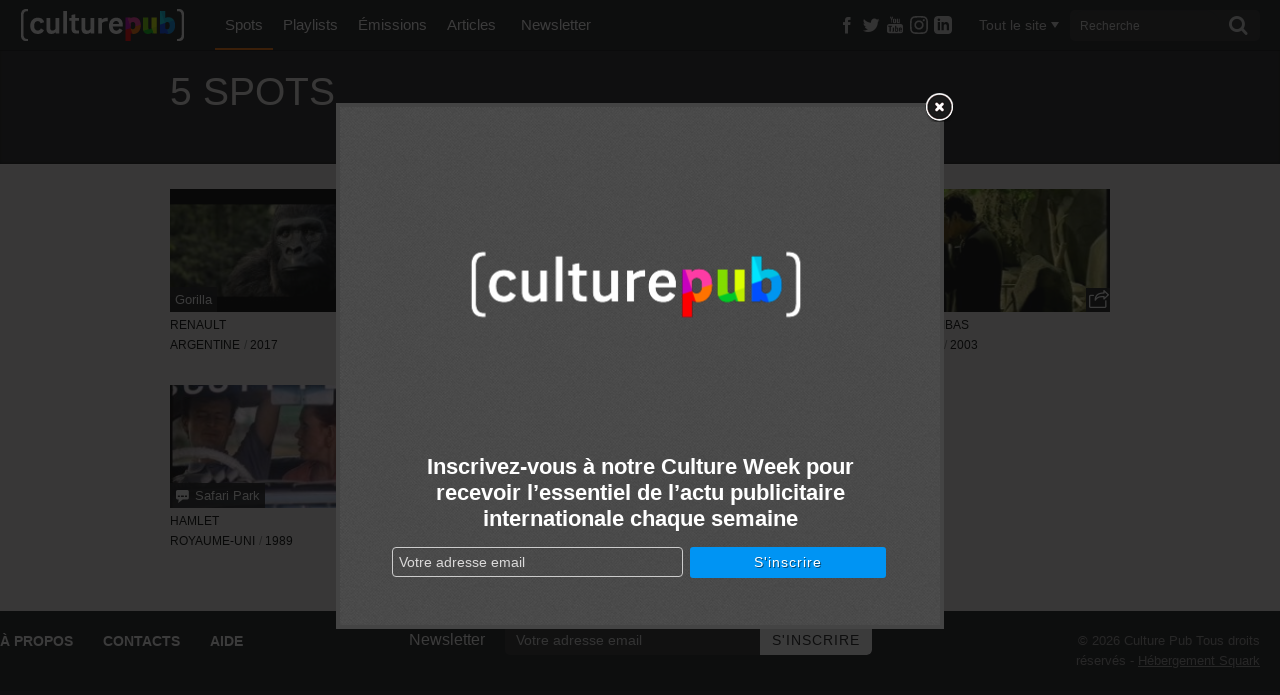

--- FILE ---
content_type: text/html; charset=utf-8
request_url: http://www.culturepub.fr/tags/parc-animalier/
body_size: 14127
content:
<!DOCTYPE html> <!--[if lt IE 7]><html class="no-js lt-ie9 lt-ie8 lt-ie7" lang="fr-FR" prefix="og: http://ogp.me/ns# fb: http://ogp.me/ns/fb#"> <script src="/assets/js/lte-ie8.js"></script><![endif]--> <!--[if IE 7]><html class="no-js lt-ie9 lt-ie8" lang="fr-FR" prefix="og: http://ogp.me/ns# fb: http://ogp.me/ns/fb#"> <script src="/assets/js/lte-ie8.js"></script><![endif]--> <!--[if IE 8]><html class="no-js lt-ie9" lang="fr-FR" prefix="og: http://ogp.me/ns# fb: http://ogp.me/ns/fb#"> <script src="/assets/js/lte-ie8.js"></script><![endif]--> <!--[if IE 9]><html class="ie9 lt-ie10" lang="fr-FR" prefix="og: http://ogp.me/ns# fb: http://ogp.me/ns/fb#"> <![endif]--> <!--[if IE 11]><html class="ie11" lang="fr-FR" prefix="og: http://ogp.me/ns# fb: http://ogp.me/ns/fb#"> <![endif]--> <!--[if gt IE 8]><!--><html class="no-js" lang="fr-FR" prefix="og: http://ogp.me/ns# fb: http://ogp.me/ns/fb#"> <!--<![endif]--><head><meta charset="utf-8"><link rel="shortcut icon" href="http://static.culturepub.fr/assets/favicon.ico" type="image/x-icon" /><title>Parc animalier Archives - Culture Pub</title><meta name="viewport" content="width=device-width, initial-scale=1.0, maximum-scale=1"><meta name="apple-mobile-web-app-capable" content="yes"><meta name="apple-mobile-web-app-status-bar-style" content="blue"><meta name="apple-touch-fullscreen" content="yes"><meta property="fb:pages" content="14293154969" /><link rel="canonical" href="http://www.culturepub.fr/tags/parc-animalier/" /><meta property="og:locale" content="fr_FR" /><meta property="og:title" content="Parc animalier Archives - Culture Pub" /><meta property="og:url" content="http://www.culturepub.fr/tags/parc-animalier/" /><meta property="og:site_name" content="Culture Pub" /><meta property="fb:app_id" content="311030965958609" /><meta property="og:image" content="http://www.culturepub.fr/assets/2014/01/culturepub.jpg" /><meta name="twitter:card" content="summary_large_image" /><meta name="twitter:title" content="Parc animalier Archives - Culture Pub" /><meta name="twitter:site" content="@culturepub" /><meta name="twitter:image" content="http://www.culturepub.fr/assets/2014/01/culturepub.jpg" /><link rel='dns-prefetch' href='//ajax.googleapis.com' /><link rel='dns-prefetch' href='//s.w.org' /><link rel='dns-prefetch' href='//static.culturepub.fr' />  <script type="text/javascript" data-cfasync="false">var mi_version         = '7.10.1';
	var mi_track_user      = true;
	var mi_no_track_reason = '';
	
	var disableStr = 'ga-disable-UA-143168323-1';

	/* Function to detect opted out users */
	function __gaTrackerIsOptedOut() {
		return document.cookie.indexOf(disableStr + '=true') > -1;
	}

	/* Disable tracking if the opt-out cookie exists. */
	if ( __gaTrackerIsOptedOut() ) {
		window[disableStr] = true;
	}

	/* Opt-out function */
	function __gaTrackerOptout() {
	  document.cookie = disableStr + '=true; expires=Thu, 31 Dec 2099 23:59:59 UTC; path=/';
	  window[disableStr] = true;
	}
	
	if ( mi_track_user ) {
		(function(i,s,o,g,r,a,m){i['GoogleAnalyticsObject']=r;i[r]=i[r]||function(){
			(i[r].q=i[r].q||[]).push(arguments)},i[r].l=1*new Date();a=s.createElement(o),
			m=s.getElementsByTagName(o)[0];a.async=1;a.src=g;m.parentNode.insertBefore(a,m)
		})(window,document,'script','//www.google-analytics.com/analytics.js','__gaTracker');

		__gaTracker('create', 'UA-143168323-1', 'auto');
		__gaTracker('set', 'forceSSL', true);
		__gaTracker('require', 'displayfeatures');
		__gaTracker('send','pageview');
	} else {
		console.log( "" );
		(function() {
			/* https://developers.google.com/analytics/devguides/collection/analyticsjs/ */
			var noopfn = function() {
				return null;
			};
			var noopnullfn = function() {
				return null;
			};
			var Tracker = function() {
				return null;
			};
			var p = Tracker.prototype;
			p.get = noopfn;
			p.set = noopfn;
			p.send = noopfn;
			var __gaTracker = function() {
				var len = arguments.length;
				if ( len === 0 ) {
					return;
				}
				var f = arguments[len-1];
				if ( typeof f !== 'object' || f === null || typeof f.hitCallback !== 'function' ) {
					console.log( 'Not running function __gaTracker(' + arguments[0] + " ....) because you are not being tracked. " + mi_no_track_reason );
					return;
				}
				try {
					f.hitCallback();
				} catch (ex) {

				}
			};
			__gaTracker.create = function() {
				return new Tracker();
			};
			__gaTracker.getByName = noopnullfn;
			__gaTracker.getAll = function() {
				return [];
			};
			__gaTracker.remove = noopfn;
			window['__gaTracker'] = __gaTracker;
					})();
		}</script>  <script type="text/javascript">window._wpemojiSettings = {"baseUrl":"https:\/\/s.w.org\/images\/core\/emoji\/12.0.0-1\/72x72\/","ext":".png","svgUrl":"https:\/\/s.w.org\/images\/core\/emoji\/12.0.0-1\/svg\/","svgExt":".svg","source":{"concatemoji":"\/wp-includes\/js\/wp-emoji-release.min.js?ver=5.3"}};
			!function(e,a,t){var r,n,o,i,p=a.createElement("canvas"),s=p.getContext&&p.getContext("2d");function c(e,t){var a=String.fromCharCode;s.clearRect(0,0,p.width,p.height),s.fillText(a.apply(this,e),0,0);var r=p.toDataURL();return s.clearRect(0,0,p.width,p.height),s.fillText(a.apply(this,t),0,0),r===p.toDataURL()}function l(e){if(!s||!s.fillText)return!1;switch(s.textBaseline="top",s.font="600 32px Arial",e){case"flag":return!c([127987,65039,8205,9895,65039],[127987,65039,8203,9895,65039])&&(!c([55356,56826,55356,56819],[55356,56826,8203,55356,56819])&&!c([55356,57332,56128,56423,56128,56418,56128,56421,56128,56430,56128,56423,56128,56447],[55356,57332,8203,56128,56423,8203,56128,56418,8203,56128,56421,8203,56128,56430,8203,56128,56423,8203,56128,56447]));case"emoji":return!c([55357,56424,55356,57342,8205,55358,56605,8205,55357,56424,55356,57340],[55357,56424,55356,57342,8203,55358,56605,8203,55357,56424,55356,57340])}return!1}function d(e){var t=a.createElement("script");t.src=e,t.defer=t.type="text/javascript",a.getElementsByTagName("head")[0].appendChild(t)}for(i=Array("flag","emoji"),t.supports={everything:!0,everythingExceptFlag:!0},o=0;o<i.length;o++)t.supports[i[o]]=l(i[o]),t.supports.everything=t.supports.everything&&t.supports[i[o]],"flag"!==i[o]&&(t.supports.everythingExceptFlag=t.supports.everythingExceptFlag&&t.supports[i[o]]);t.supports.everythingExceptFlag=t.supports.everythingExceptFlag&&!t.supports.flag,t.DOMReady=!1,t.readyCallback=function(){t.DOMReady=!0},t.supports.everything||(n=function(){t.readyCallback()},a.addEventListener?(a.addEventListener("DOMContentLoaded",n,!1),e.addEventListener("load",n,!1)):(e.attachEvent("onload",n),a.attachEvent("onreadystatechange",function(){"complete"===a.readyState&&t.readyCallback()})),(r=t.source||{}).concatemoji?d(r.concatemoji):r.wpemoji&&r.twemoji&&(d(r.twemoji),d(r.wpemoji)))}(window,document,window._wpemojiSettings);</script> <style type="text/css">img.wp-smiley,img.emoji{display:inline !important;border:none !important;box-shadow:none !important;height:1em !important;width:1em !important;margin:0
.07em !important;vertical-align:-0.1em !important;background:none !important;padding:0
!important}</style><link rel="stylesheet" href="/plugins/culturepub-newsletter/css/culturepub-newsletter.css?ver=1.2"><link rel="stylesheet" href="/wp-includes/css/dist/block-library/style.min.css?ver=5.3"><link rel="stylesheet" href="/assets/css/app.min.css?ver=6.1"> <script type='text/javascript'>/*  */
var monsterinsights_frontend = {"js_events_tracking":"true","download_extensions":"doc,pdf,ppt,zip,xls,docx,pptx,xlsx","inbound_paths":"[{\"path\":\"\\\/go\\\/\",\"label\":\"affiliate\"},{\"path\":\"\\\/recommend\\\/\",\"label\":\"affiliate\"}]","home_url":"http:\/\/www.culturepub.fr","hash_tracking":"false"};
/*  */</script> <script type='text/javascript' src='/plugins/google-analytics-for-wordpress/assets/js/frontend.min.js?ver=7.10.1'></script> <script type='text/javascript' src='//ajax.googleapis.com/ajax/libs/jquery/1.9.1/jquery.min.js'></script> <link rel='https://api.w.org/' href='http://www.culturepub.fr/wp-json/' /><style type="text/css" media="screen">.g{margin:0px;padding:0px;overflow:hidden;line-height:1;zoom:1}.g
img{height:auto}.g-col{position:relative;float:left}.g-col:first-child{margin-left:0}.g-col:last-child{margin-right:0}@media only screen and (max-width: 480px){.g-col,.g-dyn,.g-single{width:100%;margin-left:0;margin-right:0}}</style><link rel="alternate" type="application/rss+xml" title="Culture Pub Feed" href="http://www.culturepub.fr/feed/"></head><body class="archive tax-tags term-parc-animalier term-19788 cpt-spots"><!--[if lt IE 8]><p class="chromeframe">Votre navigateur est <em>obsolète!</em> <a href="http://browsehappy.com/">Essayez un autre navigateur</a> pour une meilleure expérience sur culturepub.fr.</p><![endif]--> <!--[if IE 8]><p class="chromeframe affix">Votre navigateur est <em>obsolète!</em> <a href="http://browsehappy.com/">Essayez un autre navigateur</a> pour une meilleure expérience sur culturepub.fr.</p><![endif]--><nav class="nav-main-mobil visible-tablet visible-phone" id="nav-main-mobil" role="navigation"><ul id="menu-primary-navigation" class="nav"><li class="dropdown menu-spots active"><a class="dropdown-toggle" data-toggle="dropdown" data-target="#" href="/videos/">Spots <b class="caret"></b></a><ul class="dropdown-menu"><li class="menu-tous-les-spots"><a href="/videos/">Tous les spots</a></li><li class="menu-les-spots-en-vost"><a href="/vost/true/">Les spots en VOST</a></li><li class="menu-les-immanquables"><a href="/etiquettes/best-of/">Les immanquables</a></li><li class="menu-les-plus-partages"><a href="/videos/?orderby=shares&#038;order=desc">Les plus partagés</a></li><li class="menu-les-plus-vus"><a href="/videos/?orderby=views&#038;order=desc">Les plus vus</a></li></ul></li><li class="dropdown menu-playlists"><a class="dropdown-toggle" data-toggle="dropdown" data-target="#" href="/playlists/">Playlists <b class="caret"></b></a><ul class="dropdown-menu"><li class="menu-toutes-les-playlists"><a href="/playlists/">Toutes les playlists</a></li><li class="menu-les-plus-likees"><a href="/playlists/?orderby=likes&#038;order=desc">Les plus likées</a></li><li class="menu-les-plus-vues"><a href="/playlists/?orderby=views&#038;order=desc">Les plus vues</a></li></ul></li><li class="dropdown menu-emissions"><a class="dropdown-toggle" data-toggle="dropdown" data-target="#" href="/emissions/">Émissions <b class="caret"></b></a><ul class="dropdown-menu"><li class="menu-toutes-les-emissions"><a href="/emissions/">Toutes les Émissions</a></li><li class="menu-culture-week"><a href="/emission/culture-week/">Culture Week</a></li><li class="menu-langues-de-pub"><a href="//www.culturepub.fr/emission/langues-de-pub/">Langues de pub</a></li><li class="menu-culturepub"><a href="/emission/culturepub/">Culturepub</a></li><li class="menu-badoumba"><a href="/emission/badoumba/">Badoumba</a></li><li class="menu-la-journee-mondiale"><a href="/emission/la-journee-mondiale/">La journée mondiale</a></li><li class="menu-chapitres"><a href="/chapitres/">Chapitres</a></li></ul></li><li class="dropdown menu-articles"><a class="dropdown-toggle" data-toggle="dropdown" data-target="#" href="/articles">Articles <b class="caret"></b></a><ul class="dropdown-menu"><li class="menu-tous-les-articles"><a href="/articles">Tous les articles</a></li><li class="menu-planete-pub"><a href="/categorie/planete-pub/">Planète Pub</a></li><li class="menu-culture-print"><a href="/categorie/culture-print/">Culture Print</a></li><li class="menu-langue-de-pub"><a href="/categorie/billet-dhumeur/">Langue de pub</a></li><li class="menu-retro"><a href="/categorie/retro/">Rétro</a></li><li class="menu-pub-story"><a href="/categorie/pub-story/">Pub Story</a></li><li class="menu-culture-week"><a href="/categorie/culture-week">Culture Week</a></li></ul></li><li class="menu-newsletter"><a href="/newsletter/">Newsletter</a></li></ul></nav><div id="panel"> <header class="banner navbar navbar-static-top" role="banner"><div class="navbar-inner-container" id="triggerRespond" data-spy="affix" data-offset-top="0"><div class="navbar-inner"><div class="container search-container"> <a href="#menu" class="menu-trigger"><span class="icon-list"></span></a><div class="logo-small"> <a class="brand" href="http://www.culturepub.fr/"></a></div> <nav class="nav-main nav-collapse" role="navigation"><ul id="menu-primary-navigation-1" class="nav"><li class="dropdown menu-spots active"><a class="dropdown-toggle" data-toggle="dropdown" data-target="#" href="/videos/">Spots <b class="caret"></b></a><ul class="dropdown-menu"><li class="menu-tous-les-spots"><a href="/videos/">Tous les spots</a></li><li class="menu-les-spots-en-vost"><a href="/vost/true/">Les spots en VOST</a></li><li class="menu-les-immanquables"><a href="/etiquettes/best-of/">Les immanquables</a></li><li class="menu-les-plus-partages"><a href="/videos/?orderby=shares&#038;order=desc">Les plus partagés</a></li><li class="menu-les-plus-vus"><a href="/videos/?orderby=views&#038;order=desc">Les plus vus</a></li></ul></li><li class="dropdown menu-playlists"><a class="dropdown-toggle" data-toggle="dropdown" data-target="#" href="/playlists/">Playlists <b class="caret"></b></a><ul class="dropdown-menu"><li class="menu-toutes-les-playlists"><a href="/playlists/">Toutes les playlists</a></li><li class="menu-les-plus-likees"><a href="/playlists/?orderby=likes&#038;order=desc">Les plus likées</a></li><li class="menu-les-plus-vues"><a href="/playlists/?orderby=views&#038;order=desc">Les plus vues</a></li></ul></li><li class="dropdown menu-emissions"><a class="dropdown-toggle" data-toggle="dropdown" data-target="#" href="/emissions/">Émissions <b class="caret"></b></a><ul class="dropdown-menu"><li class="menu-toutes-les-emissions"><a href="/emissions/">Toutes les Émissions</a></li><li class="menu-culture-week"><a href="/emission/culture-week/">Culture Week</a></li><li class="menu-langues-de-pub"><a href="//www.culturepub.fr/emission/langues-de-pub/">Langues de pub</a></li><li class="menu-culturepub"><a href="/emission/culturepub/">Culturepub</a></li><li class="menu-badoumba"><a href="/emission/badoumba/">Badoumba</a></li><li class="menu-la-journee-mondiale"><a href="/emission/la-journee-mondiale/">La journée mondiale</a></li><li class="menu-chapitres"><a href="/chapitres/">Chapitres</a></li></ul></li><li class="dropdown menu-articles"><a class="dropdown-toggle" data-toggle="dropdown" data-target="#" href="/articles">Articles <b class="caret"></b></a><ul class="dropdown-menu"><li class="menu-tous-les-articles"><a href="/articles">Tous les articles</a></li><li class="menu-planete-pub"><a href="/categorie/planete-pub/">Planète Pub</a></li><li class="menu-culture-print"><a href="/categorie/culture-print/">Culture Print</a></li><li class="menu-langue-de-pub"><a href="/categorie/billet-dhumeur/">Langue de pub</a></li><li class="menu-retro"><a href="/categorie/retro/">Rétro</a></li><li class="menu-pub-story"><a href="/categorie/pub-story/">Pub Story</a></li><li class="menu-culture-week"><a href="/categorie/culture-week">Culture Week</a></li></ul></li><li class="menu-newsletter"><a href="/newsletter/">Newsletter</a></li></ul> </nav><div class="socialize-small"><div class="socialize"><ul class="social-list"><li class="dropdown"> <a class="social-butons" href="https://www.facebook.com/culturepubofficiel" target="_blank" ><span class="icon-facebook"></span></a></li><li class="dropdown"> <a class="social-butons" href="https://twitter.com/culturepub" target="_blank" ><span class="icon-twitter"></span></a></li><li class="dropdown"> <a class="social-butons" href="https://www.youtube.com/channel/UCmb1G9wtkTW55TEcyocn91g" target="_blank" ><span class="icon-youtube3"></span></a></li><li class="dropdown"> <a class="social-butons" href="https://www.instagram.com/culturepub_officiel/" target="_blank" > <span class="icon-instagram"> <svg xmlns="http://www.w3.org/2000/svg" width="18" height="18" viewBox="0 0 24 24"><path d="M12 2.163c3.204 0 3.584.012 4.85.07 3.252.148 4.771 1.691 4.919 4.919.058 1.265.069 1.645.069 4.849 0 3.205-.012 3.584-.069 4.849-.149 3.225-1.664 4.771-4.919 4.919-1.266.058-1.644.07-4.85.07-3.204 0-3.584-.012-4.849-.07-3.26-.149-4.771-1.699-4.919-4.92-.058-1.265-.07-1.644-.07-4.849 0-3.204.013-3.583.07-4.849.149-3.227 1.664-4.771 4.919-4.919 1.266-.057 1.645-.069 4.849-.069zm0-2.163c-3.259 0-3.667.014-4.947.072-4.358.2-6.78 2.618-6.98 6.98-.059 1.281-.073 1.689-.073 4.948 0 3.259.014 3.668.072 4.948.2 4.358 2.618 6.78 6.98 6.98 1.281.058 1.689.072 4.948.072 3.259 0 3.668-.014 4.948-.072 4.354-.2 6.782-2.618 6.979-6.98.059-1.28.073-1.689.073-4.948 0-3.259-.014-3.667-.072-4.947-.196-4.354-2.617-6.78-6.979-6.98-1.281-.059-1.69-.073-4.949-.073zm0 5.838c-3.403 0-6.162 2.759-6.162 6.162s2.759 6.163 6.162 6.163 6.162-2.759 6.162-6.163c0-3.403-2.759-6.162-6.162-6.162zm0 10.162c-2.209 0-4-1.79-4-4 0-2.209 1.791-4 4-4s4 1.791 4 4c0 2.21-1.791 4-4 4zm6.406-11.845c-.796 0-1.441.645-1.441 1.44s.645 1.44 1.441 1.44c.795 0 1.439-.645 1.439-1.44s-.644-1.44-1.439-1.44z" fill="currentColor"/></svg> </span> </a></li><li class="dropdown"> <a class="social-butons" href="https://www.linkedin.com/company/en-mode-culture-culture-pub/" target="_blank" > <span class="icon-linkedin"> <svg xmlns="http://www.w3.org/2000/svg" width="18" height="18" viewBox="0 0 24 24"><path d="M19 0h-14c-2.761 0-5 2.239-5 5v14c0 2.761 2.239 5 5 5h14c2.762 0 5-2.239 5-5v-14c0-2.761-2.238-5-5-5zm-11 19h-3v-11h3v11zm-1.5-12.268c-.966 0-1.75-.79-1.75-1.764s.784-1.764 1.75-1.764 1.75.79 1.75 1.764-.783 1.764-1.75 1.764zm13.5 12.268h-3v-5.604c0-3.368-4-3.113-4 0v5.604h-3v-11h3v1.765c1.396-2.586 7-2.777 7 2.476v6.759z" fill="currentColor"/></svg> </span> </a></li></ul></div><div class="recherche top"> <a href="#" class="visible-phone trigger"><span class="icon-search"></span></a> <a href="#"class="hidden cancel"><span class="icon-cancel"></span></a><div class="filtermenu visible-tablet visible-desktop"> <select type="hidden" form="searchform" class="searchfilter hide"><option value="">Tout le site</option><option value="spots">Spots</option><option value="emissions">Émissions</option><option value="playlists">Playlists</option><option value="post">Actus</option> </select> <a href="#" class="dropdown-toggle" data-toggle="dropdown"><span class="filtertxt">Tout le site</span><span class="caret"></span></a><ul class="dropdown-menu filters"><li data-option-value="tout" class="selected">Tout le site</li><li data-option-value="spots">Spots</li><li data-option-value="emissions">Émissions</li><li data-option-value="playlists">Playlists</li><li data-option-value="post">Actus</li></ul></div><form class="form-search visible-tablet visible-desktop" role="search" method="get" id="searchform" name="searchform" action="http://www.culturepub.fr/"> <label class="hide" for="s">Rechercher pour :</label> <input type="search" value="" name="s" id="s" class="search-query" placeholder="Recherche"> <button type="submit" class="searchsubmit"><span class="icon-search"></span></button></form></div></div></div></div></div> </header><div id="panel-container"><div class="sous-header"><div class="sousnav-container" data-spy="affix" data-offset-top="0"><div class="sousnav spots-list"><div class="container"><div class="spots-count span12"><div class="count span12"><h1>5 spots</h1><h2></h2></div></div><div class="filtres-container"><div id="loadfiltres"> <script type="text/javascript">jQuery(document).ready(function($) {	
					url_action = 'http://www.culturepub.fr/wp-admin/admin-ajax.php';
					jQuery.post(
					url_action, 
					{
					    'action': 'load_filtres_spots',
					    'URL': '/tags/parc-animalier/',
					    'QUERY': '',
					    'GET': '[]',
					    'reset_url': '',
					    'query_marque': '',
					    'query_pays': '',
					    'query_annees': '',
					    'query_themes': '',
					    'query_secteurs': '',
					    'query_etiquettes': '',
					    'query_vost': '',
					    'query_agences': '',
					    'query_produits': '',
					    'query_annonceurs': '',
					    'query_productions': '',
					    'query_realisateurs': '',
					    'query_tags': 'parc-animalier'
					},
					function(response){
							
					    $('#loadfiltres').replaceWith(response);
					    $("[rel='tooltip']").tooltip();
					    $(".filtres-container").addClass("loaded");
					}
					);  
					return false;
				});</script> </div></div></div></div></div></div><div id='icegram_shortcode_0'  data-campaigns="52267"  class='ig_shortcode_container' ></div><div class="wrap testclass9 container" role="document" rel="NULL
"><div class="content row"><div class="main span12" role="main"><div class="main-spots infinite"> <article class="spots-list post-62429 spots type-spots status-publish has-post-thumbnail hentry marques-renault produits-kwid pays-argentine annees-49998 themes-pas-si-betes secteur-auto secteur-moto-et-co tags-amour tags-animaux tags-cinema tags-claque tags-coup-de-foudre tags-course-poursuite tags-fugue tags-gorille tags-humour tags-imagination tags-king-kong tags-parc-animalier tags-parodie tags-reverie tags-zoo agences-neogama productions-landia realisateurs-andy-fogwil musiques-easy-commodores etiquettes-61-publication-ok etiquettes-best-of"> <header> <a class="featimg 62429" href="/videos/renault-kwid-gorilla/" title="Renault&#160;: Gorilla"> <img width="236" height="132" src="http://www.culturepub.fr/assets/unveil.jpg" data-src="http://static.culturepub.fr/assets/2017/12/poster-28998-renault-kwid-gorilla-236x132.jpg" class="unveil" alt="poster-28998-renault-kwid-gorilla-236x132"> </a><div class="entry-meta"><h2 class="entry-title"> <a href="/videos/renault-kwid-gorilla/" title="Renault&#160;: Gorilla"> Gorilla</a></h2></div> <a href="/videos/renault-kwid-gorilla/" title="Renault&#160;: Gorilla"><div class="play-button"><span class="icon-arrow-right"></span><span class="play-bg"></span></div> </a> <script type="text/javascript">$(document).ready(function($){
	$(".share").ready(function(){
	  var Url = 'http://www.culturepub.fr/videos/renault-kwid-gorilla/';
	  $.sharedCount(Url, function(data) {
	    	var Twitter_count = data.Twitter;
	    	document.getElementById("Twitter_counter").innerHTML=$.number(Twitter_count, 0, ',', ' ');

	    	var Facebook_count = data.Facebook.total_count;
	    	document.getElementById("Facebook_counter").innerHTML=$.number(Facebook_count, 0, ',', ' ');

	    	var Google_count = data.GooglePlusOne;
	    	document.getElementById("Google_counter").innerHTML=$.number(Google_count, 0, ',', ' ');

	    	var Pinterest_count = data.Pinterest;
	    	document.getElementById("Pinterest_counter").innerHTML=$.number(Pinterest_count, 0, ',', ' ');

	    	var new_totalshares = Twitter_count + Facebook_count + Google_count + Pinterest_count;
	    	document.getElementById("Total_counter").innerHTML=$.number(new_totalshares, 0, ',', ' ');
	    	//alert(new_totalshares);

	        url_response = 'http://www.culturepub.fr/wp-admin/admin-ajax.php';
			  jQuery.post(
			    url_response,
			    {
			        'action': 'post_shares',
					'postid': '62429',
					't_shares': Twitter_count,
					'f_shares': Facebook_count,
					'g_shares': Google_count,
					'p_shares': Pinterest_count,
					'shares': new_totalshares
			    }
			   );
	  });
	});

  });</script> <div class="share dropdown sharer"> <a class="dropdown-toggle" href="#" id="sharer" role="button" data-toggle="dropdown" data-target="#"><p>Partager</p> <span class="icon-export"></span><span id="Total_counter"></span> </a><ul class="dropdown-menu" role="menu" aria-labelledby="sharer"><li class="share-fb"> <a href="https://www.facebook.com/sharer/sharer.php?u=http%3A%2F%2Fwww.culturepub.fr%2Fvideos%2Frenault-kwid-gorilla%2F" rel="nofollow" title="Partager sur Facebook" target="_blank"
onclick="window.open(this.href, 'feedDialog', 'width=800,height=290,left=0,top=0');return false;"> <span class="icon-facebook"></span>Facebook<span class="count" id="Facebook_counter"></span> </a></li><li class="share-twitter"> <a href="https://twitter.com/intent/tweet?text=Renault+%3A+Gorilla&url=http%3A%2F%2Fwww.culturepub.fr%2Fvideos%2Frenault-kwid-gorilla%2F&via=culturepub" target="_blank" title="Partager sur Twitter"><span class="icon-twitter"></span>Twitter<span class="count" id="Twitter_counter"></span></a></li><li class="share-google"> <a href="https://plus.google.com/share?url=http%3A%2F%2Fwww.culturepub.fr%2Fvideos%2Frenault-kwid-gorilla%2F" target="_blank" title="Partager sur Google+" target="_blank"
onclick="window.open(this.href, '', 'status=no,resizable=yes,scrollbars=yes,personalbar=no,directories=no,location=no,toolbar=no,menubar=no,width=510,height=380,left=0,top=0');return false;"> <span class="icon-google-plus"></span>Google+<span class="count" id="Google_counter"></span> </a></li><li class="share-pinterest"> <a href="http://pinterest.com/pin/create/button/?url=http%3A%2F%2Fwww.culturepub.fr%2Fvideos%2Frenault-kwid-gorilla%2F&media=http%3A%2F%2Fstatic.culturepub.fr%2Fassets%2F2017%2F12%2Fposter-28998-renault-kwid-gorilla-458x306.jpg&description=Renault+%3A+Gorilla+-+Quand Renault parodie King Kong pour la promo de son KWID ça donne un véritable coup de ...+%2F%2F+%C3%A0+lire+sur+culturepub.fr+%2F%2F+http%3A%2F%2Fwww.culturepub.fr%2Fvideos%2Frenault-kwid-gorilla%2F" class="pinimg" target="_blank" title="&Eacute;pinglez-nous sur Pinterest" onclick="window.open(this.href, '_pinIt', 'status=no,resizable=yes,scrollbars=yes,personalbar=no,directories=no,location=no,toolbar=no,menubar=no,width=800,height=290,left=0,top=0');return false;"><span class="icon-pinterest"></span>Pinterest<span class="count" id="Pinterest_counter"></span></a></li><li class="share-link"><form method="get" id="link-form" action="http://www.culturepub.fr/"> <span class="icon-link"></span> <label class="hide" for="s">Link</label> <input type="text" value="http://www.culturepub.fr/?p=62429" name="l" id="l" class="link"></form></li></ul></div> </header><div class="favs"><span class="icon-star-ribbon"></span></div><div class="entry-meta"><h4 class="entry-brand"> <a href="http://www.culturepub.fr/marques/renault/" class="spot-brand" rel="tag"  title="Renault">Renault</a><br><a href="http://www.culturepub.fr/pays/argentine/" class="spot-pays" rel="tag"  title="Argentine">Argentine</a><div class="sep-brand-pays">/</div><a href="http://www.culturepub.fr/annees/2017/" class="annees" rel="tag"  title="2017"><span class="icon-time"></span>2017</a></h4></div> </article> <article class="spots-list post-12776 spots type-spots status-publish has-post-thumbnail hentry marques-zoo-wellington produits-saint-valentin-4 pays-nouvelle-zelande annees-15092 themes-les-pubs-les-plus-hot themes-pas-si-betes secteur-loisirs-et-culture tags-animal tags-choque tags-chouette tags-cri-de-jouissance tags-etonnement tags-gene tags-hibou tags-iguane tags-lezard tags-loutre tags-orgasme tags-parc-animalier tags-sexe tags-singe tags-surpris tags-zoo agences-saatchi-saatchi-wellington etiquettes-61-publication-ok etiquettes-62-the-ad-show vost-true"> <header> <a class="featimg 12776" href="/videos/zoo-wellington-saint-valentin-adults-only/" title="Zoo Wellington&#160;: Adults only"> <img width="236" height="132" src="http://www.culturepub.fr/assets/unveil.jpg" data-src="http://static.culturepub.fr/assets/2014/10/poster-12536-zoo-wellington-saint-valentin-adults-only-236x132.jpg" class="unveil" alt="poster-12536-zoo-wellington-saint-valentin-adults-only-236x132"> </a><div class="entry-meta"><h2 class="entry-title"> <a href="/videos/zoo-wellington-saint-valentin-adults-only/" title="Zoo Wellington&#160;: Adults only"> <span class="icon-subtitles"></span> Adults only</a></h2></div> <a href="/videos/zoo-wellington-saint-valentin-adults-only/" title="Zoo Wellington&#160;: Adults only"><div class="play-button"><span class="icon-arrow-right"></span><span class="play-bg"></span></div> </a> <script type="text/javascript">$(document).ready(function($){
	$(".share").ready(function(){
	  var Url = 'http://www.culturepub.fr/videos/zoo-wellington-saint-valentin-adults-only/';
	  $.sharedCount(Url, function(data) {
	    	var Twitter_count = data.Twitter;
	    	document.getElementById("Twitter_counter").innerHTML=$.number(Twitter_count, 0, ',', ' ');

	    	var Facebook_count = data.Facebook.total_count;
	    	document.getElementById("Facebook_counter").innerHTML=$.number(Facebook_count, 0, ',', ' ');

	    	var Google_count = data.GooglePlusOne;
	    	document.getElementById("Google_counter").innerHTML=$.number(Google_count, 0, ',', ' ');

	    	var Pinterest_count = data.Pinterest;
	    	document.getElementById("Pinterest_counter").innerHTML=$.number(Pinterest_count, 0, ',', ' ');

	    	var new_totalshares = Twitter_count + Facebook_count + Google_count + Pinterest_count;
	    	document.getElementById("Total_counter").innerHTML=$.number(new_totalshares, 0, ',', ' ');
	    	//alert(new_totalshares);

	        url_response = 'http://www.culturepub.fr/wp-admin/admin-ajax.php';
			  jQuery.post(
			    url_response,
			    {
			        'action': 'post_shares',
					'postid': '12776',
					't_shares': Twitter_count,
					'f_shares': Facebook_count,
					'g_shares': Google_count,
					'p_shares': Pinterest_count,
					'shares': new_totalshares
			    }
			   );
	  });
	});

  });</script> <div class="share dropdown sharer"> <a class="dropdown-toggle" href="#" id="sharer" role="button" data-toggle="dropdown" data-target="#"><p>Partager</p> <span class="icon-export"></span><span id="Total_counter"></span> </a><ul class="dropdown-menu" role="menu" aria-labelledby="sharer"><li class="share-fb"> <a href="https://www.facebook.com/sharer/sharer.php?u=http%3A%2F%2Fwww.culturepub.fr%2Fvideos%2Fzoo-wellington-saint-valentin-adults-only%2F" rel="nofollow" title="Partager sur Facebook" target="_blank"
onclick="window.open(this.href, 'feedDialog', 'width=800,height=290,left=0,top=0');return false;"> <span class="icon-facebook"></span>Facebook<span class="count" id="Facebook_counter"></span> </a></li><li class="share-twitter"> <a href="https://twitter.com/intent/tweet?text=Zoo+Wellington+%3A+Adults+only&url=http%3A%2F%2Fwww.culturepub.fr%2Fvideos%2Fzoo-wellington-saint-valentin-adults-only%2F&via=culturepub" target="_blank" title="Partager sur Twitter"><span class="icon-twitter"></span>Twitter<span class="count" id="Twitter_counter"></span></a></li><li class="share-google"> <a href="https://plus.google.com/share?url=http%3A%2F%2Fwww.culturepub.fr%2Fvideos%2Fzoo-wellington-saint-valentin-adults-only%2F" target="_blank" title="Partager sur Google+" target="_blank"
onclick="window.open(this.href, '', 'status=no,resizable=yes,scrollbars=yes,personalbar=no,directories=no,location=no,toolbar=no,menubar=no,width=510,height=380,left=0,top=0');return false;"> <span class="icon-google-plus"></span>Google+<span class="count" id="Google_counter"></span> </a></li><li class="share-pinterest"> <a href="http://pinterest.com/pin/create/button/?url=http%3A%2F%2Fwww.culturepub.fr%2Fvideos%2Fzoo-wellington-saint-valentin-adults-only%2F&media=http%3A%2F%2Fstatic.culturepub.fr%2Fassets%2F2014%2F10%2Fposter-12536-zoo-wellington-saint-valentin-adults-only-458x306.jpg&description=Zoo+Wellington+%3A+Adults+only+-++%2F%2F+%C3%A0+lire+sur+culturepub.fr+%2F%2F+http%3A%2F%2Fwww.culturepub.fr%2Fvideos%2Fzoo-wellington-saint-valentin-adults-only%2F" class="pinimg" target="_blank" title="&Eacute;pinglez-nous sur Pinterest" onclick="window.open(this.href, '_pinIt', 'status=no,resizable=yes,scrollbars=yes,personalbar=no,directories=no,location=no,toolbar=no,menubar=no,width=800,height=290,left=0,top=0');return false;"><span class="icon-pinterest"></span>Pinterest<span class="count" id="Pinterest_counter"></span></a></li><li class="share-link"><form method="get" id="link-form" action="http://www.culturepub.fr/"> <span class="icon-link"></span> <label class="hide" for="s">Link</label> <input type="text" value="http://www.culturepub.fr/?p=12776" name="l" id="l" class="link"></form></li></ul></div> </header><div class="entry-meta"><h4 class="entry-brand"> <a href="http://www.culturepub.fr/marques/zoo-wellington/" class="spot-brand" rel="tag"  title="Zoo Wellington">Zoo Wellington</a><br><a href="http://www.culturepub.fr/pays/nouvelle-zelande/" class="spot-pays" rel="tag"  title="Nouvelle-zélande">Nouvelle-zélande</a><div class="sep-brand-pays">/</div><a href="http://www.culturepub.fr/annees/2009/" class="annees" rel="tag"  title="2009"><span class="icon-time"></span>2009</a></h4></div> </article> <article class="spots-list post-12641 spots type-spots status-publish has-post-thumbnail hentry marques-zoo-auckland produits-parc-zoologique pays-nouvelle-zelande annees-494 themes-pas-si-betes secteur-loisirs-et-culture tags-animal tags-autruche tags-caca tags-crotte tags-dejection tags-elephant tags-excrement tags-flamant-rose tags-gazelle tags-girafe tags-orang-outan tags-parc-animalier tags-rhinoceros tags-tigre tags-zebre tags-zoo agences-ogilvy productions-automatic-films realisateurs-sigi-spath etiquettes-61-publication-ok etiquettes-62-the-ad-show vost-true"> <header> <a class="featimg 12641" href="/videos/zoo-auckland-parc-zoologique-poo/" title="Zoo Auckland&#160;: Poo"> <img width="236" height="132" src="http://www.culturepub.fr/assets/unveil.jpg" data-src="http://static.culturepub.fr/assets/2014/10/poster-12401-zoo-auckland-parc-zoologique-poo-236x132.jpg" class="unveil" alt="poster-12401-zoo-auckland-parc-zoologique-poo-236x132"> </a><div class="entry-meta"><h2 class="entry-title"> <a href="/videos/zoo-auckland-parc-zoologique-poo/" title="Zoo Auckland&#160;: Poo"> <span class="icon-subtitles"></span> Poo</a></h2></div> <a href="/videos/zoo-auckland-parc-zoologique-poo/" title="Zoo Auckland&#160;: Poo"><div class="play-button"><span class="icon-arrow-right"></span><span class="play-bg"></span></div> </a> <script type="text/javascript">$(document).ready(function($){
	$(".share").ready(function(){
	  var Url = 'http://www.culturepub.fr/videos/zoo-auckland-parc-zoologique-poo/';
	  $.sharedCount(Url, function(data) {
	    	var Twitter_count = data.Twitter;
	    	document.getElementById("Twitter_counter").innerHTML=$.number(Twitter_count, 0, ',', ' ');

	    	var Facebook_count = data.Facebook.total_count;
	    	document.getElementById("Facebook_counter").innerHTML=$.number(Facebook_count, 0, ',', ' ');

	    	var Google_count = data.GooglePlusOne;
	    	document.getElementById("Google_counter").innerHTML=$.number(Google_count, 0, ',', ' ');

	    	var Pinterest_count = data.Pinterest;
	    	document.getElementById("Pinterest_counter").innerHTML=$.number(Pinterest_count, 0, ',', ' ');

	    	var new_totalshares = Twitter_count + Facebook_count + Google_count + Pinterest_count;
	    	document.getElementById("Total_counter").innerHTML=$.number(new_totalshares, 0, ',', ' ');
	    	//alert(new_totalshares);

	        url_response = 'http://www.culturepub.fr/wp-admin/admin-ajax.php';
			  jQuery.post(
			    url_response,
			    {
			        'action': 'post_shares',
					'postid': '12641',
					't_shares': Twitter_count,
					'f_shares': Facebook_count,
					'g_shares': Google_count,
					'p_shares': Pinterest_count,
					'shares': new_totalshares
			    }
			   );
	  });
	});

  });</script> <div class="share dropdown sharer"> <a class="dropdown-toggle" href="#" id="sharer" role="button" data-toggle="dropdown" data-target="#"><p>Partager</p> <span class="icon-export"></span><span id="Total_counter"></span> </a><ul class="dropdown-menu" role="menu" aria-labelledby="sharer"><li class="share-fb"> <a href="https://www.facebook.com/sharer/sharer.php?u=http%3A%2F%2Fwww.culturepub.fr%2Fvideos%2Fzoo-auckland-parc-zoologique-poo%2F" rel="nofollow" title="Partager sur Facebook" target="_blank"
onclick="window.open(this.href, 'feedDialog', 'width=800,height=290,left=0,top=0');return false;"> <span class="icon-facebook"></span>Facebook<span class="count" id="Facebook_counter"></span> </a></li><li class="share-twitter"> <a href="https://twitter.com/intent/tweet?text=Zoo+Auckland+%3A+Poo&url=http%3A%2F%2Fwww.culturepub.fr%2Fvideos%2Fzoo-auckland-parc-zoologique-poo%2F&via=culturepub" target="_blank" title="Partager sur Twitter"><span class="icon-twitter"></span>Twitter<span class="count" id="Twitter_counter"></span></a></li><li class="share-google"> <a href="https://plus.google.com/share?url=http%3A%2F%2Fwww.culturepub.fr%2Fvideos%2Fzoo-auckland-parc-zoologique-poo%2F" target="_blank" title="Partager sur Google+" target="_blank"
onclick="window.open(this.href, '', 'status=no,resizable=yes,scrollbars=yes,personalbar=no,directories=no,location=no,toolbar=no,menubar=no,width=510,height=380,left=0,top=0');return false;"> <span class="icon-google-plus"></span>Google+<span class="count" id="Google_counter"></span> </a></li><li class="share-pinterest"> <a href="http://pinterest.com/pin/create/button/?url=http%3A%2F%2Fwww.culturepub.fr%2Fvideos%2Fzoo-auckland-parc-zoologique-poo%2F&media=http%3A%2F%2Fstatic.culturepub.fr%2Fassets%2F2014%2F10%2Fposter-12401-zoo-auckland-parc-zoologique-poo-458x306.jpg&description=Zoo+Auckland+%3A+Poo+-++%2F%2F+%C3%A0+lire+sur+culturepub.fr+%2F%2F+http%3A%2F%2Fwww.culturepub.fr%2Fvideos%2Fzoo-auckland-parc-zoologique-poo%2F" class="pinimg" target="_blank" title="&Eacute;pinglez-nous sur Pinterest" onclick="window.open(this.href, '_pinIt', 'status=no,resizable=yes,scrollbars=yes,personalbar=no,directories=no,location=no,toolbar=no,menubar=no,width=800,height=290,left=0,top=0');return false;"><span class="icon-pinterest"></span>Pinterest<span class="count" id="Pinterest_counter"></span></a></li><li class="share-link"><form method="get" id="link-form" action="http://www.culturepub.fr/"> <span class="icon-link"></span> <label class="hide" for="s">Link</label> <input type="text" value="http://www.culturepub.fr/?p=12641" name="l" id="l" class="link"></form></li></ul></div> </header><div class="entry-meta"><h4 class="entry-brand"> <a href="http://www.culturepub.fr/marques/zoo-auckland/" class="spot-brand" rel="tag"  title="Zoo Auckland">Zoo Auckland</a><br><a href="http://www.culturepub.fr/pays/nouvelle-zelande/" class="spot-pays" rel="tag"  title="Nouvelle-zélande">Nouvelle-zélande</a><div class="sep-brand-pays">/</div><a href="http://www.culturepub.fr/annees/2008/" class="annees" rel="tag"  title="2008"><span class="icon-time"></span>2008</a></h4></div> </article> <article class="spots-list post-9963 spots type-spots status-publish has-post-thumbnail hentry marques-bnp-paribas pays-france annees-4593 themes-la-vie-au-travail secteur-banques-et-assurances tags-banquier tags-chute tags-conseiller tags-fosse tags-humour tags-ours tags-parc-animalier tags-sang-froid tags-travail tags-zoo agences-betc-euro-rscg productions-can-ph realisateurs-philippe-pollet-villard etiquettes-61-publication-ok"> <header> <a class="featimg 9963" href="/videos/bnp-paribas-zoo/" title="BNP PARIBAS&#160;: Zoo"> <img width="236" height="132" src="http://www.culturepub.fr/assets/unveil.jpg" data-src="http://static.culturepub.fr/assets/2014/10/poster-10036-bnp-paribas-zoo-236x132.jpg" class="unveil" alt="poster-10036-bnp-paribas-zoo-236x132"> </a><div class="entry-meta"><h2 class="entry-title"> <a href="/videos/bnp-paribas-zoo/" title="BNP PARIBAS&#160;: Zoo"> Zoo </a></h2></div> <a href="/videos/bnp-paribas-zoo/" title="BNP PARIBAS&#160;: Zoo"><div class="play-button"><span class="icon-arrow-right"></span><span class="play-bg"></span></div> </a> <script type="text/javascript">$(document).ready(function($){
	$(".share").ready(function(){
	  var Url = 'http://www.culturepub.fr/videos/bnp-paribas-zoo/';
	  $.sharedCount(Url, function(data) {
	    	var Twitter_count = data.Twitter;
	    	document.getElementById("Twitter_counter").innerHTML=$.number(Twitter_count, 0, ',', ' ');

	    	var Facebook_count = data.Facebook.total_count;
	    	document.getElementById("Facebook_counter").innerHTML=$.number(Facebook_count, 0, ',', ' ');

	    	var Google_count = data.GooglePlusOne;
	    	document.getElementById("Google_counter").innerHTML=$.number(Google_count, 0, ',', ' ');

	    	var Pinterest_count = data.Pinterest;
	    	document.getElementById("Pinterest_counter").innerHTML=$.number(Pinterest_count, 0, ',', ' ');

	    	var new_totalshares = Twitter_count + Facebook_count + Google_count + Pinterest_count;
	    	document.getElementById("Total_counter").innerHTML=$.number(new_totalshares, 0, ',', ' ');
	    	//alert(new_totalshares);

	        url_response = 'http://www.culturepub.fr/wp-admin/admin-ajax.php';
			  jQuery.post(
			    url_response,
			    {
			        'action': 'post_shares',
					'postid': '9963',
					't_shares': Twitter_count,
					'f_shares': Facebook_count,
					'g_shares': Google_count,
					'p_shares': Pinterest_count,
					'shares': new_totalshares
			    }
			   );
	  });
	});

  });</script> <div class="share dropdown sharer"> <a class="dropdown-toggle" href="#" id="sharer" role="button" data-toggle="dropdown" data-target="#"><p>Partager</p> <span class="icon-export"></span><span id="Total_counter"></span> </a><ul class="dropdown-menu" role="menu" aria-labelledby="sharer"><li class="share-fb"> <a href="https://www.facebook.com/sharer/sharer.php?u=http%3A%2F%2Fwww.culturepub.fr%2Fvideos%2Fbnp-paribas-zoo%2F" rel="nofollow" title="Partager sur Facebook" target="_blank"
onclick="window.open(this.href, 'feedDialog', 'width=800,height=290,left=0,top=0');return false;"> <span class="icon-facebook"></span>Facebook<span class="count" id="Facebook_counter"></span> </a></li><li class="share-twitter"> <a href="https://twitter.com/intent/tweet?text=BNP+PARIBAS+%3A+Zoo+&url=http%3A%2F%2Fwww.culturepub.fr%2Fvideos%2Fbnp-paribas-zoo%2F&via=culturepub" target="_blank" title="Partager sur Twitter"><span class="icon-twitter"></span>Twitter<span class="count" id="Twitter_counter"></span></a></li><li class="share-google"> <a href="https://plus.google.com/share?url=http%3A%2F%2Fwww.culturepub.fr%2Fvideos%2Fbnp-paribas-zoo%2F" target="_blank" title="Partager sur Google+" target="_blank"
onclick="window.open(this.href, '', 'status=no,resizable=yes,scrollbars=yes,personalbar=no,directories=no,location=no,toolbar=no,menubar=no,width=510,height=380,left=0,top=0');return false;"> <span class="icon-google-plus"></span>Google+<span class="count" id="Google_counter"></span> </a></li><li class="share-pinterest"> <a href="http://pinterest.com/pin/create/button/?url=http%3A%2F%2Fwww.culturepub.fr%2Fvideos%2Fbnp-paribas-zoo%2F&media=http%3A%2F%2Fstatic.culturepub.fr%2Fassets%2F2014%2F10%2Fposter-10036-bnp-paribas-zoo-458x306.jpg&description=BNP+PARIBAS+%3A+Zoo++-++%2F%2F+%C3%A0+lire+sur+culturepub.fr+%2F%2F+http%3A%2F%2Fwww.culturepub.fr%2Fvideos%2Fbnp-paribas-zoo%2F" class="pinimg" target="_blank" title="&Eacute;pinglez-nous sur Pinterest" onclick="window.open(this.href, '_pinIt', 'status=no,resizable=yes,scrollbars=yes,personalbar=no,directories=no,location=no,toolbar=no,menubar=no,width=800,height=290,left=0,top=0');return false;"><span class="icon-pinterest"></span>Pinterest<span class="count" id="Pinterest_counter"></span></a></li><li class="share-link"><form method="get" id="link-form" action="http://www.culturepub.fr/"> <span class="icon-link"></span> <label class="hide" for="s">Link</label> <input type="text" value="http://www.culturepub.fr/?p=9963" name="l" id="l" class="link"></form></li></ul></div> </header><div class="entry-meta"><h4 class="entry-brand"> <a href="http://www.culturepub.fr/marques/bnp-paribas/" class="spot-brand" rel="tag"  title="BNP PARIBAS">BNP PARIBAS</a><br><a href="http://www.culturepub.fr/pays/france/" class="spot-pays" rel="tag"  title="France">France</a><div class="sep-brand-pays">/</div><a href="http://www.culturepub.fr/annees/2003/" class="annees" rel="tag"  title="2003"><span class="icon-time"></span>2003</a></h4></div> </article> <article class="spots-list post-13340 spots type-spots status-publish has-post-thumbnail hentry marques-hamlet pays-royaume-uni annees-5311 themes-pas-si-betes secteur-tabac-et-cigarettes tags-attaque tags-babouin tags-couple tags-parc-animalier tags-singe tags-voiture tags-zoo annonceurs-bensonhedges agences-cdp etiquettes-61-publication-ok vost-true"> <header> <a class="featimg 13340" href="/videos/hamlet-safari-park/" title="Hamlet&#160;: Safari Park"> <img width="236" height="132" src="http://www.culturepub.fr/assets/unveil.jpg" data-src="http://static.culturepub.fr/assets/2014/10/poster-13101-hamlet-safari-park-236x132.jpg" class="unveil" alt="poster-13101-hamlet-safari-park-236x132"> </a><div class="entry-meta"><h2 class="entry-title"> <a href="/videos/hamlet-safari-park/" title="Hamlet&#160;: Safari Park"> <span class="icon-subtitles"></span> Safari Park</a></h2></div> <a href="/videos/hamlet-safari-park/" title="Hamlet&#160;: Safari Park"><div class="play-button"><span class="icon-arrow-right"></span><span class="play-bg"></span></div> </a> <script type="text/javascript">$(document).ready(function($){
	$(".share").ready(function(){
	  var Url = 'http://www.culturepub.fr/videos/hamlet-safari-park/';
	  $.sharedCount(Url, function(data) {
	    	var Twitter_count = data.Twitter;
	    	document.getElementById("Twitter_counter").innerHTML=$.number(Twitter_count, 0, ',', ' ');

	    	var Facebook_count = data.Facebook.total_count;
	    	document.getElementById("Facebook_counter").innerHTML=$.number(Facebook_count, 0, ',', ' ');

	    	var Google_count = data.GooglePlusOne;
	    	document.getElementById("Google_counter").innerHTML=$.number(Google_count, 0, ',', ' ');

	    	var Pinterest_count = data.Pinterest;
	    	document.getElementById("Pinterest_counter").innerHTML=$.number(Pinterest_count, 0, ',', ' ');

	    	var new_totalshares = Twitter_count + Facebook_count + Google_count + Pinterest_count;
	    	document.getElementById("Total_counter").innerHTML=$.number(new_totalshares, 0, ',', ' ');
	    	//alert(new_totalshares);

	        url_response = 'http://www.culturepub.fr/wp-admin/admin-ajax.php';
			  jQuery.post(
			    url_response,
			    {
			        'action': 'post_shares',
					'postid': '13340',
					't_shares': Twitter_count,
					'f_shares': Facebook_count,
					'g_shares': Google_count,
					'p_shares': Pinterest_count,
					'shares': new_totalshares
			    }
			   );
	  });
	});

  });</script> <div class="share dropdown sharer"> <a class="dropdown-toggle" href="#" id="sharer" role="button" data-toggle="dropdown" data-target="#"><p>Partager</p> <span class="icon-export"></span><span id="Total_counter"></span> </a><ul class="dropdown-menu" role="menu" aria-labelledby="sharer"><li class="share-fb"> <a href="https://www.facebook.com/sharer/sharer.php?u=http%3A%2F%2Fwww.culturepub.fr%2Fvideos%2Fhamlet-safari-park%2F" rel="nofollow" title="Partager sur Facebook" target="_blank"
onclick="window.open(this.href, 'feedDialog', 'width=800,height=290,left=0,top=0');return false;"> <span class="icon-facebook"></span>Facebook<span class="count" id="Facebook_counter"></span> </a></li><li class="share-twitter"> <a href="https://twitter.com/intent/tweet?text=Hamlet+%3A+Safari+Park&url=http%3A%2F%2Fwww.culturepub.fr%2Fvideos%2Fhamlet-safari-park%2F&via=culturepub" target="_blank" title="Partager sur Twitter"><span class="icon-twitter"></span>Twitter<span class="count" id="Twitter_counter"></span></a></li><li class="share-google"> <a href="https://plus.google.com/share?url=http%3A%2F%2Fwww.culturepub.fr%2Fvideos%2Fhamlet-safari-park%2F" target="_blank" title="Partager sur Google+" target="_blank"
onclick="window.open(this.href, '', 'status=no,resizable=yes,scrollbars=yes,personalbar=no,directories=no,location=no,toolbar=no,menubar=no,width=510,height=380,left=0,top=0');return false;"> <span class="icon-google-plus"></span>Google+<span class="count" id="Google_counter"></span> </a></li><li class="share-pinterest"> <a href="http://pinterest.com/pin/create/button/?url=http%3A%2F%2Fwww.culturepub.fr%2Fvideos%2Fhamlet-safari-park%2F&media=http%3A%2F%2Fstatic.culturepub.fr%2Fassets%2F2014%2F10%2Fposter-13101-hamlet-safari-park-458x306.jpg&description=Hamlet+%3A+Safari+Park+-++%2F%2F+%C3%A0+lire+sur+culturepub.fr+%2F%2F+http%3A%2F%2Fwww.culturepub.fr%2Fvideos%2Fhamlet-safari-park%2F" class="pinimg" target="_blank" title="&Eacute;pinglez-nous sur Pinterest" onclick="window.open(this.href, '_pinIt', 'status=no,resizable=yes,scrollbars=yes,personalbar=no,directories=no,location=no,toolbar=no,menubar=no,width=800,height=290,left=0,top=0');return false;"><span class="icon-pinterest"></span>Pinterest<span class="count" id="Pinterest_counter"></span></a></li><li class="share-link"><form method="get" id="link-form" action="http://www.culturepub.fr/"> <span class="icon-link"></span> <label class="hide" for="s">Link</label> <input type="text" value="http://www.culturepub.fr/?p=13340" name="l" id="l" class="link"></form></li></ul></div> </header><div class="entry-meta"><h4 class="entry-brand"> <a href="http://www.culturepub.fr/marques/hamlet/" class="spot-brand" rel="tag"  title="Hamlet">Hamlet</a><br><a href="http://www.culturepub.fr/pays/royaume-uni/" class="spot-pays" rel="tag"  title="Royaume-uni">Royaume-uni</a><div class="sep-brand-pays">/</div><a href="http://www.culturepub.fr/annees/1989/" class="annees" rel="tag"  title="1989"><span class="icon-time"></span>1989</a></h4></div> </article></div></div></div></div><a href="#" class="scrollToTop"></a> <footer class="content-info" role="contentinfo"><div class="container"><div class="content row"><div class="sidebar-footer span12"> <section class="widget-1 widget-first widget widget_socialize_footer_widget-2 widget_socialize_footer_widget"><div class="widget-inner"><h3></h3><div class="socialize"><ul class="social-list"><li class="dropdown"> <a class="social-butons" href="https://www.facebook.com/culturepubofficiel" target="_blank" ><span class="icon-facebook"></span></a></li><li class="dropdown"> <a class="social-butons" href="https://twitter.com/culturepub" target="_blank" ><span class="icon-twitter"></span></a></li><li class="dropdown"> <a class="social-butons" href="https://www.youtube.com/channel/UCmb1G9wtkTW55TEcyocn91g" target="_blank" ><span class="icon-youtube3"></span></a></li><li class="dropdown"> <a class="social-butons" href="https://www.instagram.com/culturepub_officiel/" target="_blank" > <span class="icon-instagram"> <svg xmlns="http://www.w3.org/2000/svg" width="18" height="18" viewBox="0 0 24 24"><path d="M12 2.163c3.204 0 3.584.012 4.85.07 3.252.148 4.771 1.691 4.919 4.919.058 1.265.069 1.645.069 4.849 0 3.205-.012 3.584-.069 4.849-.149 3.225-1.664 4.771-4.919 4.919-1.266.058-1.644.07-4.85.07-3.204 0-3.584-.012-4.849-.07-3.26-.149-4.771-1.699-4.919-4.92-.058-1.265-.07-1.644-.07-4.849 0-3.204.013-3.583.07-4.849.149-3.227 1.664-4.771 4.919-4.919 1.266-.057 1.645-.069 4.849-.069zm0-2.163c-3.259 0-3.667.014-4.947.072-4.358.2-6.78 2.618-6.98 6.98-.059 1.281-.073 1.689-.073 4.948 0 3.259.014 3.668.072 4.948.2 4.358 2.618 6.78 6.98 6.98 1.281.058 1.689.072 4.948.072 3.259 0 3.668-.014 4.948-.072 4.354-.2 6.782-2.618 6.979-6.98.059-1.28.073-1.689.073-4.948 0-3.259-.014-3.667-.072-4.947-.196-4.354-2.617-6.78-6.979-6.98-1.281-.059-1.69-.073-4.949-.073zm0 5.838c-3.403 0-6.162 2.759-6.162 6.162s2.759 6.163 6.162 6.163 6.162-2.759 6.162-6.163c0-3.403-2.759-6.162-6.162-6.162zm0 10.162c-2.209 0-4-1.79-4-4 0-2.209 1.791-4 4-4s4 1.791 4 4c0 2.21-1.791 4-4 4zm6.406-11.845c-.796 0-1.441.645-1.441 1.44s.645 1.44 1.441 1.44c.795 0 1.439-.645 1.439-1.44s-.644-1.44-1.439-1.44z" fill="currentColor"/></svg> </span> </a></li><li class="dropdown"> <a class="social-butons" href="https://www.linkedin.com/company/en-mode-culture-culture-pub/" target="_blank" > <span class="icon-linkedin"> <svg xmlns="http://www.w3.org/2000/svg" width="18" height="18" viewBox="0 0 24 24"><path d="M19 0h-14c-2.761 0-5 2.239-5 5v14c0 2.761 2.239 5 5 5h14c2.762 0 5-2.239 5-5v-14c0-2.761-2.238-5-5-5zm-11 19h-3v-11h3v11zm-1.5-12.268c-.966 0-1.75-.79-1.75-1.764s.784-1.764 1.75-1.764 1.75.79 1.75 1.764-.783 1.764-1.75 1.764zm13.5 12.268h-3v-5.604c0-3.368-4-3.113-4 0v5.604h-3v-11h3v1.765c1.396-2.586 7-2.777 7 2.476v6.759z" fill="currentColor"/></svg> </span> </a></li></ul></div></div></section><section class="widget-2 widget nav_menu-2 widget_nav_menu"><div class="widget-inner"><ul id="menu-footer-navigation" class="menu"><li class="menu-a-propos"><a href="/a-propos/">À propos</a></li><li class="menu-contacts"><a href="/contacts/">Contacts</a></li><li class="menu-aide"><a href="/aide/">Aide</a></li></ul></div></section><section class="widget-3 widget-last widget wpcb_widget-2 widget_wpcb_widget"><div class="widget-inner"><div class="footer-newsletter"><h3>Newsletter</h3><form action="" method="post"><div class="cb-newsletter-form cb-newsletter-footer"> <input class="cb-provenance" name="provenance" type="hidden" value="footer" /> <input name="cb-email" required="required" class="cb-email" type="email"  placeholder="Votre adresse email" /><input class="cb-newsletter-submit" name="cb-submit" type="button" value="S'inscrire" /></div><div class="cb-newsletter-msg"></div></form></div></div></section></div><p class="copyright span5">&copy; 2026 Culture Pub Tous droits réservés<span class="lmntp-hide"> - </span><a href="https://fr.squark.com/" title="Hebergement Wordpress Internet" target="_blank">Hébergement Squark</a></p></div></div> </footer><div id="fb-root"></div><style type="text/css">.ig_hide .wpcf7-response-output,
.ig_form_container .screen-reader-response{display:none !important}.ig_show .ig_form_container.layout_bottom .wpcf7-response-output,
.ig_show .ig_form_container.layout_right .wpcf7-response-output,
.ig_show .ig_form_container.layout_left .wpcf7-response-output{background-color:#FFF;color:#444;position:absolute}.ig_sidebar .ig_form_bottom.ig_show .ig_form_container.layout_bottom .wpcf7-response-output{bottom:0}.ig_overlay.ig_form_bottom.ig_show .ig_form_container.layout_bottom .wpcf7-response-output,
.ig_action_bar.ig_bottom.ig_show .ig_form_container.layout_right .wpcf7-response-output,
.ig_action_bar.ig_bottom.ig_show .ig_form_container.layout_left .wpcf7-response-output{bottom:100%}</style> <script type="text/javascript">jQuery(function() {
  	jQuery( window ).on( "init.icegram", function(e, ig) {
	  	// Find and init all CF7 forms within Icegram messages/divs and init them
  		if(typeof ig !== 'undefined' && typeof ig.messages !== 'undefined' ){
		  	jQuery.each(ig.messages, function(i, msg){
		  		jQuery(msg.el).find('form input[name=_wpcf7]').each(function(){
			  		var form = jQuery(this).closest('form');
			  		if(form && !form.hasClass('ig_form_init_done')){
			  			if(form.closest('.ig_form_container').length > 0){
				  			if(form.parent().find('.screen-reader-response').length == 0){
				  				form.before('<div class="screen-reader-response"></div>')
				  			}
				  			if(form.find('wpcf7-response-output').length == 0){
				  				form.append('<div class="wpcf7-response-output wpcf7-display-none"></div>')
				  			}
					  		form.closest('.ig_form_container').attr('id', form.find('input[name=_wpcf7_unit_tag]').val()); //_wpcf7_unit_tag
			  			}
			  			form.wpcf7InitForm();
			  			form.addClass('ig_form_init_done');
			  		}
		  		});

		  	});
	  	}

  	}); // init.icegram
	
	// Dismiss response text/div when shown within icegram form container
	jQuery('body').on('click', '.ig_form_container .wpcf7-response-output', function(e) {
			jQuery(e.target).slideUp();
	});
	// Handle CTA function(s) after successful submission of form
  	jQuery( window ).on('wpcf7:mailsent', function(e) {
  		if( typeof icegram !== 'undefined' ){
		  	var msg_id = ((jQuery(e.target).closest('[id^=icegram_message_]') || {}).attr('id') || '').split('_').pop() || 0 ;
		  	var ig_msg = icegram.get_message_by_id(msg_id) || undefined;
		  	if(ig_msg && ig_msg.data.cta === 'form_via_ajax' && ig_msg.data.cta_option_form_via_ajax == 'hide_on_success'){
			  	setTimeout(function(){
					ig_msg.hide();
				}, 2000);
			}
  		}
	});
});</script> <script>window.jQuery || document.write('<script src="/assets/js/vendor/jquery-1.9.1.min.js"><\/script>')</script> <script type='text/javascript' src='/plugins/culturepub-newsletter/js/culturepub-newsletter.js?ver=5.3'></script> <script type='text/javascript'>/*  */
var click_object = {"ajax_url":"http:\/\/www.culturepub.fr\/wp-admin\/admin-ajax.php"};
/*  */</script> <script type='text/javascript' src='/plugins/adrotate/library/jquery.adrotate.clicktracker.js'></script> <script type='text/javascript'>/*  */
var wpcf7 = {"apiSettings":{"root":"http:\/\/www.culturepub.fr\/wp-json\/","namespace":"contact-form-7\/v1"},"recaptcha":{"messages":{"empty":"Merci de confirmer que vous n\u2019\u00eates pas un robot."}},"cached":"1"};
/*  */</script> <script type='text/javascript' src='/plugins/contact-form-7/includes/js/scripts.js?ver=4.8'></script> <script type='text/javascript' src='/assets/js/main.js?ver=2'></script> <script type='text/javascript' src='/wp-includes/js/wp-embed.min.js?ver=5.3'></script> <script type='text/javascript'>/*  */
var icegram_pre_data = {"ajax_url":"http:\/\/www.culturepub.fr\/wp-admin\/admin-ajax.php","post_obj":{"is_home":false,"page_id":13340,"action":"display_messages","shortcodes":[{"campaigns":"52267","messages":"","skip_others":"no"}],"cache_compatibility":"no","device":"laptop"}};
var icegram_data = {"messages":[{"post_title":"","type":"popup","theme":"amaze","animation":"no-anim","headline":"","icon":"","message":"<p style=\"text-align: center;\"><strong><img class=\"aligncenter wp-image-59472\" src=\"http:\/\/static.culturepub.fr\/assets\/2015\/07\/CULTUREPUB_FondNoir_EXE_RVB-2-458x306.png\" alt=\"Logo CULTURE PUB pour Fond Noir\" width=\"296\" height=\"198\" \/>Inscrivez-vous \u00e0 notre Culture Week pour recevoir l&rsquo;essentiel de l&rsquo;actu publicitaire internationale chaque semaine<\/strong><\/p>\n<form action=\"\" method=\"post\">\n<div class=\"cb-newsletter-form\">\n<div class=\"col1\"><input class=\"cb-provenance\" name=\"provenance\" type=\"hidden\" value=\"popin\" \/><input class=\"cb-email\" name=\"cb-email\" required=\"required\" type=\"email\" placeholder=\"Votre adresse email\" \/><\/div>\n<div class=\"col2\"><input class=\"cb-newsletter-submit\" name=\"cb-submit\" type=\"button\" value=\"S'inscrire\" \/><\/div>\n<\/div>\n<div class=\"cb-newsletter-msg\"><\/div>\n<\/form>\n","form_style":"style_0","form_layout":"left","form_bg_color":"","form_text_color":"","form_header":"","form_html_original":"","form_footer":"","label":"","link":"","use_theme_defaults":"yes","bg_color":"","text_color":"","cta_bg_color":"","cta_text_color":"","position":"21","custom_css":"#ig_this_message .ig_headline{ \/* font-size: 3em !important; *\/ }","custom_js":"<script type=\"text\/javascript\"> \/* add your js code here *\/ <\/script>","id":"52268","delay_time":"2","retargeting":"yes","campaign_id":52267,"expiry_time":"+1 week","retargeting_clicked":"yes","expiry_time_clicked":"+1 week"}],"ajax_url":"http:\/\/www.culturepub.fr\/wp-admin\/admin-ajax.php","defaults":{"icon":"http:\/\/www.culturepub.fr\/wp-content\/plugins\/icegram\/assets\/images\/icegram-logo-branding-64-grey.png","powered_by_logo":"","powered_by_text":""},"scripts":["http:\/\/www.culturepub.fr\/wp-content\/plugins\/icegram\/assets\/js\/icegram.min.js?var=1.10.4"],"css":["http:\/\/www.culturepub.fr\/wp-content\/plugins\/icegram\/assets\/css\/frontend.min.css?var=1.10.4","http:\/\/www.culturepub.fr\/wp-content\/plugins\/icegram\/message-types\/popup\/themes\/popup.min.css?var=1.10.4"]};
/*  */</script> <script type='text/javascript' src='/plugins/icegram/assets/js/main.min.js?ver=1.10.4'></script> <script>(function(i,s,o,g,r,a,m){i['GoogleAnalyticsObject']=r;i[r]=i[r]||function(){
	  (i[r].q=i[r].q||[]).push(arguments)},i[r].l=1*new Date();a=s.createElement(o),
	  m=s.getElementsByTagName(o)[0];a.async=1;a.src=g;m.parentNode.insertBefore(a,m)
	  })(window,document,'script','//www.google-analytics.com/analytics.js','ga');
	  ga('create', 'UA-47307783-1', 'auto');
	  ga('require', 'displayfeatures');
	  ga('send', 'pageview');</script> </div></div></body></html>
<!-- This website is like a Rocket, isn't it? Performance optimized by WP Rocket. Learn more: https://wp-rocket.me - Debug: cached@1769992991 -->